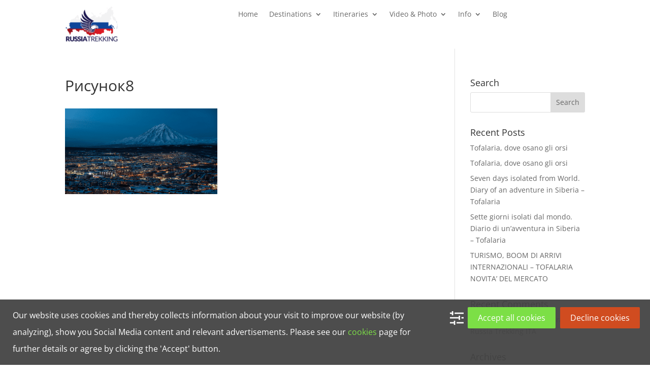

--- FILE ---
content_type: text/css
request_url: https://russiatrekking.com/wp-content/plugins/wp-cookie-allow/modules/core/css/wpca-core.min.css?ver=3.4.9
body_size: -265
content:
.wpca-btn{height:auto;min-height:40px;border-radius:2px;float:none;margin:0;padding:10px 20px;border:0;font-size:16px;font-weight:400;text-transform:none;cursor:pointer}.wpca-btn:before{content:none!important}button,input.button-submit{-webkit-transition:background-color .25s ease;-moz-transition:background-color .25s ease;-o-transition:background-color .25s ease;transition:background-color .25s ease}